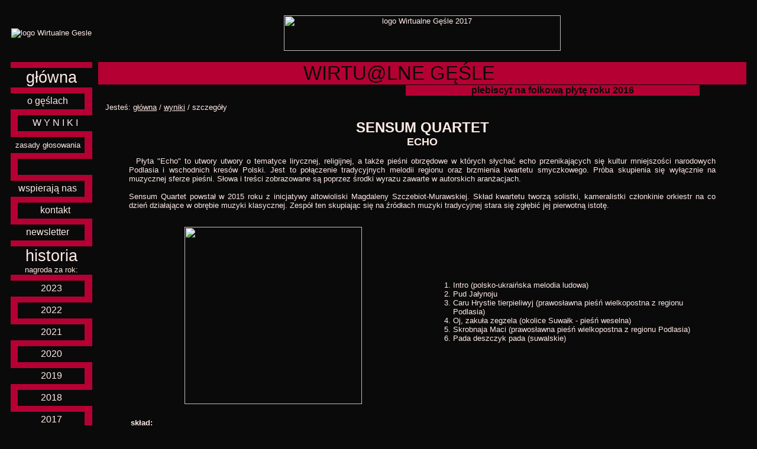

--- FILE ---
content_type: text/html; charset=ISO-8859-2
request_url: http://gesle.folk.pl/?&akcja=szczegoly&rok=2017&id=71
body_size: 3409
content:
<!DOCTYPE HTML PUBLIC "-//W3C//DTD HTML 4.01 Transitional//EN">
<html>
<head><meta http-equiv="Content-Type" content="text/html; charset=ISO-8859-2">
<title>SENSUM QUARTET &quot;ECHO&quot; plebiscyt Wirtualne Gęśle za rok 2016</title>

<STYLE TYPE="text/css" >
<!--    
BODY {
    font-family: arial, sans-serif;
    font-size: 10pt; 
    color: #ffebe7;
    background-color: #0A0A0A;
}
.wierszyk {
    color: #0A0A0A;
    font-size: 10pt; 
    font-weight: lighter;
    background-color: #B50033;
    white-space: nowrap;
}
LEGEND {
    text-align: center;
    font-weight: lighter;
    font-size: 10pt; 
    color: #ffebe7;
}
.legendBold{
    font-weight: bolder;
}

.TBL {
    background-color: #B50033;
}
 
TD {
    font-size: 10pt;
}    
.srodek {
    text-align: center;
}    
.srodek12 {
    font-size: 12pt;
    text-align: center;
    font-weight: lighter;
    height: 20pt;
    background-color: #0A0A0A;
}
.srodek12t {
    font-size: 12pt;
    text-align: center;
    font-weight: bolder;
    height: 20pt;
    background-color: #B50033;
}
.srodek12j {
    font-size: 12pt;
    text-align: center;
    font-weight: bolder;
    height: 20pt;
    color: #0A0A0A;
    background-color: #B50033;
}
.srodek10 {
    font-size: 10pt;
    text-align: center;
    font-weight: lighter;
    height: 20pt;
    background-color: #0A0A0A;
}
.lewo10cr {
    font-size: 10pt;
    text-align: left;
    font-weight: bolder;
    color: red;
}
.srodek20 {
    white-space: nowrap;
    font-size: 20pt;
    text-align: center;
    font-weight: lighter;
}    
.srodek20j {
    white-space: nowrap;
    font-size: 20pt;
    text-align: center;
    font-weight: lighter;
    color: #0A0A0A;
    background-color: #B50033;
}    

.srodek20j a:link {
    text-decoration: none;
    color: #0A0A0A;
}

.srodek20j a:hover {
    text-decoration: underline;
    color: #0A0A0A;
}

.srodek20j a:visited {
    text-decoration: none;
    color: #0A0A0A;
}
.srodek20j a:active {
    text-decoration: underline;
    color: #0A0A0A;
}

.srodek20c {
    white-space: nowrap;
    font-size: 20pt;
    text-align: center;
    font-weight: lighter;
    background-color: #0A0A0A;
}    
.srodek20rb {
    font-size: 20pt;
    text-align: center;
    font-weight: lighter;
    color: red;
    text-decoration: blink;    
}    
.srodek30j {
    font-size: 25pt;
    text-align: center;
    font-weight: lighter;
    font-stretch: wider;
    white-space: nowrap;
    color: #0A0A0A;
    background-color: #B50033;
}    
.srodek15j {
    font-size: 12pt;
    text-align: center;
    font-weight: bolder;
    color: #0A0A0A;
    white-space: nowrap;
    background-color: #B50033;
}
.lewy15j {
    font-size: 12pt;
    text-align: left;
    font-weight: bolder;
    color: #0A0A0A;
    white-space: nowrap;
    background-color: #B50033;
}    
.nielam {
    white-space: nowrap;
}
.nielams {
    white-space: nowrap;
    text-align: center;
    text-valign: middle;
}
.numer {
    font-size: 12pt;
    font-weight: bold;
}    
.male {
    font-size: 7pt;
    font-weight: bold;
    text-align: center;
    border-width: 1px;
    border-style: solid;
}    
.male_bez {
    font-size: 7pt;
    font-weight: bold;
    text-align: center;
}    
.naglowek {
    font-size: 10pt;
    text-align: left;
    font-weight: bold;
}    
.naglowek_wyd {
    font-size: 12pt;
    text-align: left;
    font-weight: bold;
    height: 30pt;
}    
.naglowek_zespoly {
    font-size: 10pt;
    text-align: center;
    font-weight: bold;
    height: 30pt;
}    
INPUT {
    font-family: arial, sans-serif;
    font-size: 10pt;
}    


.jasny A:link {
    text-decoration: underline overline;
    color: #B50033;
}
.jasny A:visited {
    text-decoration: underline overline;
    color: #B50033;
}
.jasny A:active {
    text-decoration: underline overline;
    color: #B50033;
}

a {
    text-decoration: none;
    color: #ffebe7;
}

A:hover {
    text-decoration: underline;
}

.uli {
    text-decoration: underline;
}

BUTTON {
    font-family: arial, sans-serif;
    font-size: 10pt;
    background: url("tlo_1.jpg");
    outline-style: groove;
}
H3 {
    font-family: arial, sans-serif;
    font-size: 15pt;
    font-weight: bold;
}    
H1 {
    font-family: arial, sans-serif;
    font-size: 30pt;
    font-weight: bold;
}    
.naglowek25cr {
    font-size: 25pt;
    text-align: center;
    font-weight: bold;
    color: red;
}    
.naglowek20 {
    font-size: 20pt;
    text-align: left;
    font-weight: bold;
}    
.naglowek20cr {
    font-size: 20pt;
    text-align: center;
    font-weight: bold;
    color: red;
}    
.naglowek {
    font-size: 10pt;
    text-align: left;
    font-weight: bold;
}    
.naglowek1 {
    font-size: 10pt;
    text-align: left;
    font-weight: lighter;
}
-->
</STYLE>

</head>

<body text="#ffebe7" background="#0A0A0A">

<table width="100%" height="100%" border="0" cellpadding="0" cellspacing="10">
<tr>
<td width="120" height="77" align="center">
<img src="/img/gesle/2017/banery/baner_maly.gif" border=0 alt="logo Wirtualne Gesle">
</td>
<td align="center" width="95%">
<img src="/img/gesle/2017/banery/baner.gif" height="60" width="468" alt="logo Wirtualne Gęśle 2017">

</td></tr>
<tr><td width="120" align="center" valign="top">
<table width="120" height="100%" border=0 bgcolor="#B50033" cellspacing=0>

<tr><td height=10 width=9></td><td width=102></td><td width=9></td></tr>
<tr>
<td colspan="3" class="srodek20c">
<a href="?&amp;akcja=glowna">główna</a>
</td>
</tr>

<tr>
<td height=10></td><td></td><td></td>
</tr>

<tr>
<td colspan="2" class="srodek12">
<a href="?&amp;akcja=o&amp;rok=2017">o gęślach</a>
</td>
<td></td>
</tr>

<tr><td height=10></td><td></td><td></td></tr>

<tr>
<td></td>
<td colspan="2" class="srodek12">
<a href="?&amp;akcja=pokaz&amp;rok=2017">W Y N I K I</a>
</td>
</tr>

<tr><td height=10></td><td></td><td></td></tr>

<tr>
<td colspan="2" class="srodek10">
<a href="?&amp;akcja=zasady&amp;rok=2017" onclick="javascript:nowe=window.open('','zasady','menubar=no,location=no,status=no,scrollbars=no,height=430,width=700');nowe.focus();" target="zasady">zasady głosowania</a></td>
<td></td>
</tr>

<tr><td height=10></td><td></td><td></td></tr>

<tr>
<td></td>
<td colspan="2" class="srodek12">
&nbsp;
</td>
</tr>

<tr><td height=10></td><td></td><td></td></tr>

<tr>
<td colspan="2" class="srodek12">
<a href="?&amp;akcja=banery&amp;rok=2017">wspierają&nbsp;nas</a>
</td>
<td></td>
</tr>
<!--
<tr><td height=10></td><td></td><td></td></tr>

<tr>
<td></td>
<td colspan="2" class="srodek12">
<a href="?&amp;akcja=nagrody&amp;rok=2017">nagrody</a>
</td>
</tr>
-->

<tr><td height=10></td><td></td><td></td></tr>

<tr>
<td></td>
<td colspan="2" class="srodek12">
<a href="mailto:gesle@folk.pl">kontakt</a>
</td>
</tr>

<tr><td height=10></td><td></td><td></td></tr>

<tr>
<td colspan="2" class="srodek12">
<a href="?&amp;akcja=newsletter">newsletter</a>
</td>
<td></td>
</tr>

<tr><td height=10></td><td></td><td></td></tr>

<tr>
<td colspan="3" class="srodek20c">historia<br><span class="srodek10">nagroda za rok:</span></td>
</tr>

<tr><td height=10></td><td></td><td></td></tr>

<tr>
<td class="srodek12">&nbsp;</td>
<td class="srodek12">
<a href="?&amp;akcja=glowna&amp;rok=2024">2023</a>
</td>
<td>&nbsp;</td>
</tr>
<tr><td height=10></td><td></td><td></td></tr>

<tr>
<td>&nbsp;</td>
<td class="srodek12">
<a href="?&amp;akcja=glowna&amp;rok=2023">2022</a>
</td>
<td class="srodek12">&nbsp;</td>
</tr>

<tr><td height=10></td><td></td><td></td></tr>

<tr>
<td class="srodek12">&nbsp;</td>
<td class="srodek12">
<a href="?&amp;akcja=glowna&amp;rok=2022">2021</a>
</td>
<td>&nbsp;</td>
</tr>

<tr><td height=10></td><td></td><td></td></tr>

<tr>
<td>&nbsp;</td>
<td class="srodek12">
<a href="?&amp;akcja=glowna&amp;rok=2021">2020</a>
</td>
<td class="srodek12">&nbsp;</td>
</tr>

<tr><td height=10></td><td></td><td></td></tr>

<tr>
<td class="srodek12">&nbsp;</td>
<td class="srodek12">
<a href="?&amp;akcja=glowna&amp;rok=2020">2019</a>
</td>
<td>&nbsp;</td>
</tr>

<tr><td height=10></td><td></td><td></td></tr>

<tr>
<td>&nbsp;</td>
<td class="srodek12">
<a href="?&amp;akcja=glowna&amp;rok=2019">2018</a>
</td>
<td class="srodek12">&nbsp;</td>
</tr>

<tr><td height=10  colspan="3"></td></tr>

<tr>
<td class="srodek12">&nbsp;</td>
<td class="srodek12">
<a href="?&amp;akcja=glowna&amp;rok=2018">2017</a>
</td>
<td>&nbsp;</td>
</tr>

<tr><td height=10  colspan="3"></td></tr>

<tr>
<td>&nbsp;</td>
<td class="srodek12">
<a href="?&amp;akcja=glowna&amp;rok=2017">2016</a>
</td>
<td class="srodek12">&nbsp;</td>
</tr>

<tr><td height=10 colspan="3"></td></tr>

<tr>
<td class="srodek12">&nbsp;</td>
<td class="srodek12">
<a href="?&amp;akcja=glowna&amp;rok=2016">2015</a>
</td>
<td>&nbsp;</td>
</tr>

<tr><td height=10  colspan="3"></td></tr>

<tr>
<td>&nbsp;</td>
<td class="srodek12">
<a href="?&amp;akcja=glowna&amp;rok=2015">2014</a>
</td>
<td class="srodek12">&nbsp;</td>
</tr>

<tr><td height=10  colspan="3"></td></tr>

<tr>
<td class="srodek12">&nbsp;</td>
<td class="srodek12">
<a href="?&amp;akcja=glowna&amp;rok=2014">2013</a>
</td>
<td>&nbsp;</td>
</tr>

<tr><td height=10  colspan="3"></td></tr>

<tr>
<td>&nbsp;</td>
<td class="srodek12">
<a href="?&amp;akcja=glowna&amp;rok=2013">2012</a>
</td>
<td class="srodek12">&nbsp;</td>
</tr>

<tr><td height=10  colspan="3"></td></tr>

<tr>
<td class="srodek12">&nbsp;</td>
<td class="srodek12">
<a href="?&amp;akcja=glowna&amp;rok=2012">2011</a>
</td>
<td>&nbsp;</td>
</tr>

<tr><td height=10  colspan="3"></td></tr>

<tr>
<td>&nbsp;</td>
<td class="srodek12">
<a href="?&amp;akcja=glowna&amp;rok=2011">2010</a>
</td>
<td class="srodek12">&nbsp;</td>
</tr>

<tr><td height=10  colspan="3"></td></tr>

<tr>
<td class="srodek12">&nbsp;</td>
<td class="srodek12">
<a href="?&amp;akcja=glowna&amp;rok=2010">2009</a>
</td>
<td>&nbsp;</td>
</tr>

<tr><td height=10  colspan="3"></td></tr>

<tr>
<td>&nbsp;</td>
<td class="srodek12">
<a href="?&amp;akcja=glowna&amp;rok=2009">2008</a>
</td>
<td class="srodek12">&nbsp;</td>
</tr>

<tr><td height=10  colspan="3"></td></tr>

<tr>
<td class="srodek12">&nbsp;</td>
<td class="srodek12">
<a href="?&amp;akcja=glowna&amp;rok=2008">2007</a>
</td>
<td>&nbsp;</td>
</tr>

<tr><td height=10  colspan="3"></td></tr>

<tr>
<td>&nbsp;</td>
<td class="srodek12">
<a href="?&amp;akcja=glowna&amp;rok=2007">2006</a>
</td>
<td class="srodek12">&nbsp;</td>
</tr>

<tr><td height=10  colspan="3"></td></tr>
<tr>
<td class="srodek12">&nbsp;</td>
<td class="srodek12">
<a href="?&amp;akcja=glowna&amp;rok=2006">2005</a>
</td>
<td>&nbsp;</td>
</tr>

<tr><td height=10  colspan="3"></td></tr>
<tr>
<td>&nbsp;</td>
<td class="srodek12">
<a href="?&amp;akcja=glowna&amp;rok=2005">2004</a>
</td>
<td class="srodek12">&nbsp;</td>
</tr>

<tr><td height=10  colspan="3"></td></tr>
<tr>
<td class="srodek12">&nbsp;</td>
<td class="srodek12">
<a href="?&amp;akcja=glowna&amp;rok=2004">2003</a>
</td>
<td>&nbsp;</td>
</tr>

<tr><td height=10></td><td></td><td></td></tr>

<tr>
<td colspan="3" class="srodek20c">pre-historia</span></td>
</tr>

<tr><td height=10  colspan="3"></td></tr>
<tr>
<td class="srodek12">&nbsp;</td>
<td class="srodek12">
<a href="?&amp;akcja=glowna&amp;rok=2003">2002</a>
</td>
<td>&nbsp;</td>
</tr>

<tr><td height=10  colspan="3"></td></tr>
<tr>
<td>&nbsp;</td>
<td class="srodek12">
<a href="?&amp;akcja=glowna&amp;rok=2002">2001</a>
</td>
<td class="srodek12">&nbsp;</td>
</tr>
<tr><td height=10  colspan="3"></td></tr>




<!--
<tr><td height=10></td><td></td><td></td></tr>
<td colspan="3" class="srodek20c">konkursy</td>
</tr>
<tr><td height=10  colspan="3"></td></tr>
<tr>
<td class="srodek12">&nbsp;</td>
<td class="srodek12">
<a href="?&amp;akcja=konkursy&amp;rok=2006">karnety</a>
</td><td></td>
</tr>
-->
<tr><td align="CENTER" valign="top" colspan="3" class="srodek12">

<a href="?&amp;akcja=burza&amp;rok=2017">Burza Braw</a></b></td></tr>

<tr><td height=10 colspan="3"></td></tr>
<tr><td align="CENTER" valign="top" colspan="3" class="srodek12">
Współpraca</td></tr>
<tr><td height=10 colspan="3"></td></tr>
<tr><td align="CENTER" valign="top" colspan="3"><a href="http://www.polskieradio.pl/377" target="_blank"><img src="http://www.folk.pl/img/gesle/2022/banery/RCKL_Logo.jpg" width="120" border="0" height="85" alt="banerRCKL"></a></td></tr>
<tr><td align="CENTER" valign="top" colspan="3"><a href="http://www.polskieradio.pl/439" target="_blank"><img src="http://www.folk.pl/img/gesle/2022/banery/NT_Logo.jpg" width="120" height="32" border="0" alt="banerNT"></a></td></tr>
<tr><td align="CENTER" valign="top" colspan="3"></td></tr>
<tr><td height=20  colspan="3" align="center">
<script type="text/javascript"><!--
google_ad_client = "pub-6480669129637173";
google_ad_width = 120;
google_ad_height = 240;
google_ad_format = "120x240_as";
google_ad_type = "text";
google_ad_channel ="";
google_color_border = "B50033";
google_color_bg = "0A0A0A";
google_color_link = "FFEBE7";
google_color_url = "008000";
google_color_text = "FFEBE7";//--></script>
<script type="text/javascript"
  src="http://pagead2.googlesyndication.com/pagead/show_ads.js">
</script>

</td></tr>
<tr><td height=100% valign="bottom" colspan="3">
</td></tr>
</table>

</td><td valign="top">

<table height=100% width=100% cellspacing=0 cellpadding="0" border="0">
<tr>
<td colspan=2 class="srodek30j">&nbsp;WIRTU@LNE GĘŚLE&nbsp;</td><td class="srodek30j"></td></tr>
<tr><td height=1></td></tr>
<tr>
<td width=66%></td><td width=1 class="srodek15j">&nbsp;&nbsp;plebiscyt&nbsp;na&nbsp;folkową&nbsp;płytę&nbsp;roku&nbsp;2016&nbsp;&nbsp;</td><td width=10%></td></tr>
<tr><td colspan=3 height=100% valign=top>

<!--
<tr><td colspan=7 height=100% valign=top>
-->

<table cellpadding="10" width=100% border=0>
<tr><td valign="top">
Jesteś: <a href="?&amp;akcja=glowna&amp;rok=2017" class="uli">główna</a> / <a href="?&amp;akcja=pokaz&amp;rok=2017" class="uli">wyniki</a> / szczegóły<center><p><b><font size="+2">SENSUM QUARTET</font><br><font size="+1">ECHO</font></b></p>
<blockquote><p align="justify">&nbsp;&nbsp;Płyta "Echo" to utwory utwory o tematyce lirycznej, religijnej, a także pieśni obrzędowe w których słychać echo przenikających się kultur mniejszości narodowych Podlasia i wschodnich  kresów Polski. Jest to połączenie tradycyjnych melodii regionu oraz brzmienia kwartetu smyczkowego. Próba skupienia się wyłącznie na muzycznej sferze pieśni.  Słowa i treści zobrazowane są poprzez środki wyrazu zawarte w autorskich aranżacjach.<br />
<br />
Sensum Quartet powstał w 2015 roku z inicjatywy altowioliski Magdaleny Szczebiot-Murawskiej. Skład kwartetu tworzą solistki, kameralistki członkinie orkiestr na co dzień działające w obrębie muzyki klasycznej. Zespół ten skupiając się na źródłach muzyki tradycyjnej stara się zgłębić jej pierwotną istotę.</p></blockquote>
<table border=0 width="95%" cellpadding="8" cellspacing="8" cols="2">
<tr><td width="50%" align="middle" valign="middle">
  <p><img width="300" height="300" src="/img/gesle/big/Sensum-Quarted_Echo.jpg"></p></td>

  <td valign="middle"><ol>
<li>Intro (polsko-ukraińska melodia ludowa)</li>
<li>Pud Jałynoju</li>
<li>Caru Hrystie tierpieliwyj (prawosławna pieśń wielkopostna z regionu Podlasia)</li>
<li>Oj, zakuła zegzela (okolice Suwałk - pieśń weselna)</li>
<li>Skrobnaja Maci (prawosławna pieśń wielkopostna z regionu Podlasia)</li>
<li>Pada deszczyk pada (suwalskie)</li>
</ol></td></tr><tr><td colspan="2"><b>skład:</b><br><b>Maria Nowak</b> - I skrzypce<br />
<b>Agnieszka Wenda</b> - II skrzypce<br />
<b>Magdalena Szczebiot-Murawska</b> - altówka<br />
<b>Katarzyna Winkiewicz</b> - wiolonczela</td></tr></table></center>
</td></tr></table>

</td></tr>
</table>

</td>
</tr>
<tr>
<td colspan="2" class="srodek30j">
<script async src="https://pagead2.googlesyndication.com/pagead/js/adsbygoogle.js?client=ca-pub-6480669129637173"
     crossorigin="anonymous"></script>
</td></tr>
</table>
</body>
</html>

--- FILE ---
content_type: text/html; charset=utf-8
request_url: https://www.google.com/recaptcha/api2/aframe
body_size: 223
content:
<!DOCTYPE HTML><html><head><meta http-equiv="content-type" content="text/html; charset=UTF-8"></head><body><script nonce="TsDLnbHT5bTeC5z0V-4dog">/** Anti-fraud and anti-abuse applications only. See google.com/recaptcha */ try{var clients={'sodar':'https://pagead2.googlesyndication.com/pagead/sodar?'};window.addEventListener("message",function(a){try{if(a.source===window.parent){var b=JSON.parse(a.data);var c=clients[b['id']];if(c){var d=document.createElement('img');d.src=c+b['params']+'&rc='+(localStorage.getItem("rc::a")?sessionStorage.getItem("rc::b"):"");window.document.body.appendChild(d);sessionStorage.setItem("rc::e",parseInt(sessionStorage.getItem("rc::e")||0)+1);localStorage.setItem("rc::h",'1768674435921');}}}catch(b){}});window.parent.postMessage("_grecaptcha_ready", "*");}catch(b){}</script></body></html>